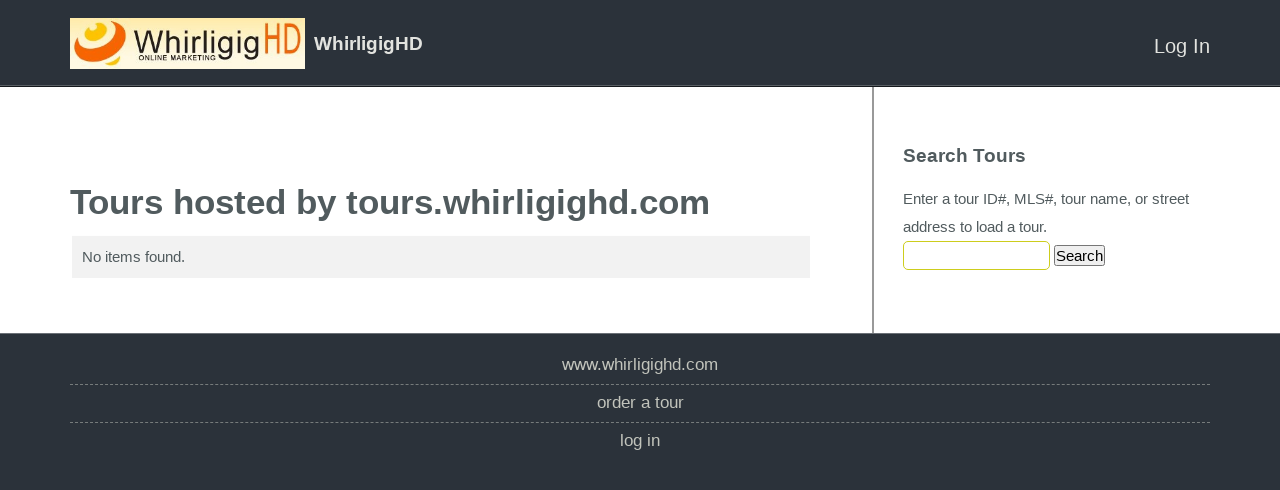

--- FILE ---
content_type: text/html; charset=UTF-8
request_url: https://tours.whirligighd.com/public/tour/search/WFNull/4%7C25%7C
body_size: 8239
content:
<!doctype html>
<html lang="en-US">
<head>
<link id='yuiload' />
<meta http-equiv="Content-Type" content="text/html; charset=UTF-8" />
<link rel="shortcut icon" href="//www.whirligighd.com/favicon.ico?v=1" />

<!-- The 1140px Grid - http://cssgrid.net/ -->
<link rel="stylesheet" href="/www/css/1140.css" type="text/css" media="screen" />

<script type="text/javascript" src="https://ajax.googleapis.com/ajax/libs/jquery/1.7.1/jquery.min.js"></script>
<script type="text/javascript" src="/www/js/jquery.ba-throttle-debounce.js"></script>

<link href="/skins/tourbuzz/www/css/yui-reset-base.css" rel="stylesheet" type="text/css" />

<link rel="stylesheet" type="text/css" href="/skins/tourbuzz/www/css/form.css" media="screen" />
<link rel="stylesheet" type="text/css" href="/skins/tourbuzz/default/shared/css/shared.css?v=312" media="screen" />
<link rel="stylesheet" type="text/css" href="/skins/tourbuzz/default/shared/css/tourbuzz-layout.css?v=312" media="screen" />
<!--[if lte IE 9]><link rel="stylesheet" type="text/css" href="/skins/tourbuzz/www/css/ie.css?v=312" media="screen" /><![endif]-->

<style type="text/css">
.floating .fixed-top-container {
    position: static;
}
.nav-container {
    height: 0px;
    overflow: hidden;
}
.scrollable-area-container {
    position: static;
}
</style>

<style type="text/css">

</style>

<meta name="viewport" content="width=640" />

   <title>Tours hosted by tours.whirligighd.com</title>      
    <meta http-equiv="Content-Type" content="text/html; charset=UTF-8" />
    <link rel="stylesheet" type="text/css" href="/www/framework/0.4.3/phocoa.css" />
        <script type="text/javascript" src="/www/framework/0.4.3/js/polyfills.js?1" ></script>
            <script type="text/javascript" src="https://ajax.googleapis.com/ajax/libs/jquery/1.7.1/jquery.min.js"></script>
                            <script type="text/javascript" src="https://cdnjs.cloudflare.com/ajax/libs/prototype/1.7.3/prototype.min.js" ></script>
                <script type="text/javascript" src="/www/framework/0.4.3/js/phocoa.js?3" ></script>
        <script type="text/javascript" src="/www/framework/0.4.3/yui/yuiloader/yuiloader-min.js" ></script>
                <script>new PHOCOA.YUI({"base":"\/www\/framework\/0.4.3\/yui\/","loadOptional":false,"allowRollup":true,"combine":false,"insertBefore":"yuiload"});</script>
    
    
<script>
  (function(i,s,o,g,r,a,m){i['GoogleAnalyticsObject']=r;i[r]=i[r]||function(){
  (i[r].q=i[r].q||[]).push(arguments)},i[r].l=1*new Date();a=s.createElement(o),
  m=s.getElementsByTagName(o)[0];a.async=1;a.src=g;m.parentNode.insertBefore(a,m)
  })(window,document,'script','https://www.google-analytics.com/analytics.js','ga');

  // the main GA also includes public tour data
  ga('create', 'UA-1938451-4', 'auto');

  // by dual writing, we can prevent sampling in GA
  ga('create', 'UA-88954850-2', 'auto', 'nest');

  var oldGa = ga;

  var dualWrite = function(){
    var args = [].slice.apply(arguments);

    oldGa.apply(oldGa, args);

    args.unshift('nest.' + args.shift());

    oldGa.apply(oldGa, args);
  }

  ga(function(){
    oldGa = ga;

    ga = dualWrite;
  });

  ga = dualWrite;
  ga.q = oldGa.q;
  ga.l = oldGa.l;

  var rewrite = '';
  rewrite && ga('set', 'page', rewrite);
</script>


<link rel="alternate" type="application/rss+xml" title="RSS 2.0" href="/public/tour?format=rss"/>
<link rel="alternate" type="application/atom+xml" title="Atom" href="/public/tour?format=atom"/>



<script type="text/javascript">
    var mouseflowPath = '/public/tour/search/WFNull%7C25%7C';
</script>

<!-- skin. namedContent('react') -->
<script type="text/javascript" src="/apps/react/vendor.min.js?v=84d4b1eaa3448d47fbfd350419fc7300"></script>
<script type="text/javascript" src="/apps/react/global.min.js?v=51200bbc2ac84c17805292e2032721be"></script>
<script type="text/javascript">
if(window.jQuery){
    jQuery(document).ready(function(){
      jQuery('.message .close')
        .on('click', function() {
          jQuery(this)
            .closest('.message')
            .fadeOut(1000);
          ;
        })
    });
}
</script>

<script type="text/javascript">
  // fixes encoding problem with prototype
  if(window.Prototype) {
    var oldStringify = JSON.stringify;

    JSON.stringify = function(obj){
        return obj && obj.toJSON ? obj.toJSON() : oldStringify.apply(JSON, arguments);
    };
  }

  var userId = "";
  var userData = null;
  var analytics = {
      track:function(name, data, interaction){
        var data = data || {};
        data.url = window.location.pathname;
        data.vendorHash = "84d4b1eaa3448d47fbfd350419fc7300";
        data.globalHash = "51200bbc2ac84c17805292e2032721be";

        var ajax = new XMLHttpRequest();
        ajax.open("POST", "/api/analytics/record");
        ajax.withCredentials = true;
        ajax.setRequestHeader("Content-Type", "application/json");
        ajax.send(JSON.stringify({event: name, data: data}));

        if(name != 'Loaded a Page'){
           var keys = Object.keys(data);
           var label = null;

           if(keys[0] != 'url'){
               label = data[keys[0]];
           }

           ga('send', 'event', 'Behavior', name, label, {
               nonInteraction: interaction !== true,
               eventValue: data.value ? data.value : null
           });
        }

        if(window.fbq){
            fbq('track', name == 'Sign Up' ? 'Lead' : name, data);
        }
       }
    };

    if (userId && window.ga){
        ga('set', 'userId', userId);
    }
</script><script type="text/javascript">
_linkedin_data_partner_id = "183689";
</script><script type="text/javascript">
(function(){var s = document.getElementsByTagName("script")[0];
var b = document.createElement("script");
b.type = "text/javascript";b.async = true;
b.src = "https://snap.licdn.com/li.lms-analytics/insight.min.js";
s.parentNode.insertBefore(b, s);})();
</script>
<noscript>
<img height="1" width="1" style="display:none;" alt="" src="https://dc.ads.linkedin.com/collect/?pid=183689&fmt=gif" />
</noscript><script>
  !function(f,b,e,v,n,t,s)
  {if(f.fbq)return;n=f.fbq=function(){n.callMethod?
  n.callMethod.apply(n,arguments):n.queue.push(arguments)};
  if(!f._fbq)f._fbq=n;n.push=n;n.loaded=!0;n.version='2.0';
  n.queue=[];t=b.createElement(e);t.async=!0;
  t.src=v;s=b.getElementsByTagName(e)[0];
  s.parentNode.insertBefore(t,s)}(window, document,'script',
  'https://connect.facebook.net/en_US/fbevents.js');
  fbq('init', '897799870387898', {
    em: typeof userData !== 'undefined' && userData && userData.email && userData.providerId && userData.email
  });
  fbq('track', 'PageView');
</script>
<noscript><img height="1" width="1" style="display:none"
  src="https://www.facebook.com/tr?id=897799870387898&ev=PageView&noscript=1"
/></noscript><script>
var _rollbarConfig = {
    accessToken: "2e6b48ac98f147a7b08d32437f0353b6",
    captureUncaught: true,
    captureUnhandledRejections: true,
    payload: {
        environment: "production"
    }
};
// Rollbar Snippet
!function(r){var e={};function o(n){if(e[n])return e[n].exports;var t=e[n]={i:n,l:!1,exports:{}};return r[n].call(t.exports,t,t.exports,o),t.l=!0,t.exports}o.m=r,o.c=e,o.d=function(r,e,n){o.o(r,e)||Object.defineProperty(r,e,{enumerable:!0,get:n})},o.r=function(r){"undefined"!=typeof Symbol&&Symbol.toStringTag&&Object.defineProperty(r,Symbol.toStringTag,{value:"Module"}),Object.defineProperty(r,"__esModule",{value:!0})},o.t=function(r,e){if(1&e&&(r=o(r)),8&e)return r;if(4&e&&"object"==typeof r&&r&&r.__esModule)return r;var n=Object.create(null);if(o.r(n),Object.defineProperty(n,"default",{enumerable:!0,value:r}),2&e&&"string"!=typeof r)for(var t in r)o.d(n,t,function(e){return r[e]}.bind(null,t));return n},o.n=function(r){var e=r&&r.__esModule?function(){return r.default}:function(){return r};return o.d(e,"a",e),e},o.o=function(r,e){return Object.prototype.hasOwnProperty.call(r,e)},o.p="",o(o.s=0)}([function(r,e,o){"use strict";var n=o(1),t=o(5);_rollbarConfig=_rollbarConfig||{},_rollbarConfig.rollbarJsUrl=_rollbarConfig.rollbarJsUrl||"https://cdn.rollbar.com/rollbarjs/refs/tags/v2.23.0/rollbar.min.js",_rollbarConfig.async=void 0===_rollbarConfig.async||_rollbarConfig.async;var a=n.setupShim(window,_rollbarConfig),l=t(_rollbarConfig);window.rollbar=n.Rollbar,a.loadFull(window,document,!_rollbarConfig.async,_rollbarConfig,l)},function(r,e,o){"use strict";var n=o(2),t=o(3);function a(r){return function(){try{return r.apply(this,arguments)}catch(r){try{console.error("[Rollbar]: Internal error",r)}catch(r){}}}}var l=0;function i(r,e){this.options=r,this._rollbarOldOnError=null;var o=l++;this.shimId=function(){return o},"undefined"!=typeof window&&window._rollbarShims&&(window._rollbarShims[o]={handler:e,messages:[]})}var s=o(4),d=function(r,e){return new i(r,e)},c=function(r){return new s(d,r)};function u(r){return a((function(){var e=this,o=Array.prototype.slice.call(arguments,0),n={shim:e,method:r,args:o,ts:new Date};window._rollbarShims[this.shimId()].messages.push(n)}))}i.prototype.loadFull=function(r,e,o,n,t){var l=!1,i=e.createElement("script"),s=e.getElementsByTagName("script")[0],d=s.parentNode;i.crossOrigin="",i.src=n.rollbarJsUrl,o||(i.async=!0),i.onload=i.onreadystatechange=a((function(){if(!(l||this.readyState&&"loaded"!==this.readyState&&"complete"!==this.readyState)){i.onload=i.onreadystatechange=null;try{d.removeChild(i)}catch(r){}l=!0,function(){var e;if(void 0===r._rollbarDidLoad){e=new Error("rollbar.js did not load");for(var o,n,a,l,i=0;o=r._rollbarShims[i++];)for(o=o.messages||[];n=o.shift();)for(a=n.args||[],i=0;i<a.length;++i)if("function"==typeof(l=a[i])){l(e);break}}"function"==typeof t&&t(e)}()}})),d.insertBefore(i,s)},i.prototype.wrap=function(r,e,o){try{var n;if(n="function"==typeof e?e:function(){return e||{}},"function"!=typeof r)return r;if(r._isWrap)return r;if(!r._rollbar_wrapped&&(r._rollbar_wrapped=function(){o&&"function"==typeof o&&o.apply(this,arguments);try{return r.apply(this,arguments)}catch(o){var e=o;throw e&&("string"==typeof e&&(e=new String(e)),e._rollbarContext=n()||{},e._rollbarContext._wrappedSource=r.toString(),window._rollbarWrappedError=e),e}},r._rollbar_wrapped._isWrap=!0,r.hasOwnProperty))for(var t in r)r.hasOwnProperty(t)&&(r._rollbar_wrapped[t]=r[t]);return r._rollbar_wrapped}catch(e){return r}};for(var p="log,debug,info,warn,warning,error,critical,global,configure,handleUncaughtException,handleAnonymousErrors,handleUnhandledRejection,captureEvent,captureDomContentLoaded,captureLoad".split(","),f=0;f<p.length;++f)i.prototype[p[f]]=u(p[f]);r.exports={setupShim:function(r,e){if(r){var o=e.globalAlias||"Rollbar";if("object"==typeof r[o])return r[o];r._rollbarShims={},r._rollbarWrappedError=null;var l=new c(e);return a((function(){e.captureUncaught&&(l._rollbarOldOnError=r.onerror,n.captureUncaughtExceptions(r,l,!0),e.wrapGlobalEventHandlers&&t(r,l,!0)),e.captureUnhandledRejections&&n.captureUnhandledRejections(r,l,!0);var a=e.autoInstrument;return!1!==e.enabled&&(void 0===a||!0===a||"object"==typeof a&&a.network)&&r.addEventListener&&(r.addEventListener("load",l.captureLoad.bind(l)),r.addEventListener("DOMContentLoaded",l.captureDomContentLoaded.bind(l))),r[o]=l,l}))()}},Rollbar:c}},function(r,e,o){"use strict";function n(r,e,o,n){r._rollbarWrappedError&&(n[4]||(n[4]=r._rollbarWrappedError),n[5]||(n[5]=r._rollbarWrappedError._rollbarContext),r._rollbarWrappedError=null);var t=e.handleUncaughtException.apply(e,n);o&&o.apply(r,n),"anonymous"===t&&(e.anonymousErrorsPending+=1)}r.exports={captureUncaughtExceptions:function(r,e,o){if(r){var t;if("function"==typeof e._rollbarOldOnError)t=e._rollbarOldOnError;else if(r.onerror){for(t=r.onerror;t._rollbarOldOnError;)t=t._rollbarOldOnError;e._rollbarOldOnError=t}e.handleAnonymousErrors();var a=function(){var o=Array.prototype.slice.call(arguments,0);n(r,e,t,o)};o&&(a._rollbarOldOnError=t),r.onerror=a}},captureUnhandledRejections:function(r,e,o){if(r){"function"==typeof r._rollbarURH&&r._rollbarURH.belongsToShim&&r.removeEventListener("unhandledrejection",r._rollbarURH);var n=function(r){var o,n,t;try{o=r.reason}catch(r){o=void 0}try{n=r.promise}catch(r){n="[unhandledrejection] error getting `promise` from event"}try{t=r.detail,!o&&t&&(o=t.reason,n=t.promise)}catch(r){}o||(o="[unhandledrejection] error getting `reason` from event"),e&&e.handleUnhandledRejection&&e.handleUnhandledRejection(o,n)};n.belongsToShim=o,r._rollbarURH=n,r.addEventListener("unhandledrejection",n)}}}},function(r,e,o){"use strict";function n(r,e,o){if(e.hasOwnProperty&&e.hasOwnProperty("addEventListener")){for(var n=e.addEventListener;n._rollbarOldAdd&&n.belongsToShim;)n=n._rollbarOldAdd;var t=function(e,o,t){n.call(this,e,r.wrap(o),t)};t._rollbarOldAdd=n,t.belongsToShim=o,e.addEventListener=t;for(var a=e.removeEventListener;a._rollbarOldRemove&&a.belongsToShim;)a=a._rollbarOldRemove;var l=function(r,e,o){a.call(this,r,e&&e._rollbar_wrapped||e,o)};l._rollbarOldRemove=a,l.belongsToShim=o,e.removeEventListener=l}}r.exports=function(r,e,o){if(r){var t,a,l="EventTarget,Window,Node,ApplicationCache,AudioTrackList,ChannelMergerNode,CryptoOperation,EventSource,FileReader,HTMLUnknownElement,IDBDatabase,IDBRequest,IDBTransaction,KeyOperation,MediaController,MessagePort,ModalWindow,Notification,SVGElementInstance,Screen,TextTrack,TextTrackCue,TextTrackList,WebSocket,WebSocketWorker,Worker,XMLHttpRequest,XMLHttpRequestEventTarget,XMLHttpRequestUpload".split(",");for(t=0;t<l.length;++t)r[a=l[t]]&&r[a].prototype&&n(e,r[a].prototype,o)}}},function(r,e,o){"use strict";function n(r,e){this.impl=r(e,this),this.options=e,function(r){for(var e=function(r){return function(){var e=Array.prototype.slice.call(arguments,0);if(this.impl[r])return this.impl[r].apply(this.impl,e)}},o="log,debug,info,warn,warning,error,critical,global,configure,handleUncaughtException,handleAnonymousErrors,handleUnhandledRejection,_createItem,wrap,loadFull,shimId,captureEvent,captureDomContentLoaded,captureLoad".split(","),n=0;n<o.length;n++)r[o[n]]=e(o[n])}(n.prototype)}n.prototype._swapAndProcessMessages=function(r,e){var o,n,t;for(this.impl=r(this.options);o=e.shift();)n=o.method,t=o.args,this[n]&&"function"==typeof this[n]&&("captureDomContentLoaded"===n||"captureLoad"===n?this[n].apply(this,[t[0],o.ts]):this[n].apply(this,t));return this},r.exports=n},function(r,e,o){"use strict";r.exports=function(r){return function(e){if(!e&&!window._rollbarInitialized){for(var o,n,t=(r=r||{}).globalAlias||"Rollbar",a=window.rollbar,l=function(r){return new a(r)},i=0;o=window._rollbarShims[i++];)n||(n=o.handler),o.handler._swapAndProcessMessages(l,o.messages);window[t]=n,window._rollbarInitialized=!0}}}}]);
// End Rollbar Snippet
</script><script type="text/javascript">
analytics.track('Loaded a Page');
</script>
</head>

<body class="yui-skin-sam custom-domain ">
<a id="home" name="home"></a>


<div class="fixed-top-container">
  <div class="light-container">
  <div id="flash_deprecation_warning" class="row" style="max-width: 100%;">
  </div>
    <div class="container logo-container">
      <div class="row logo-row">
        <div class="twelvecol logo">
      <a href="http://www.whirligighd.com"><img class="providerLogo" src="https://d294achcvvsx41.cloudfront.net/www/db_images/provider/2612/logo.jpg?v=20260112-191633"/></a><div class="providerInfo">
<h2>WhirligigHD</h2>
</div>
  
  <ul class="nav not-on-mobile">
            <li class="last">
    <a href="/login">Log In</a>
  </li>
  
<script>
jQuery('#account-nav-select').bind('change', function(e) {
  var url = jQuery('#account-nav-select').val();
  if (url) window.location = url;
});
</script>

  </ul>

    <ul class="nav only-on-mobile">
    <li>
      <a class="account-nav-toggle nav-toggle" href="#"></a>
      <ul class="account-nav nav-menu">
            <li class="last">
    <a href="/login">Log In</a>
  </li>
  
<script>
jQuery('#account-nav-select').bind('change', function(e) {
  var url = jQuery('#account-nav-select').val();
  if (url) window.location = url;
});
</script>

      </ul>
    </li>
  </ul>
  <ul class="nav only-on-mobile">
      </ul>
</div>
      </div> <!-- .logo-row -->
    </div> <!-- .logo-container -->

    <div class="container nav-container">
      <div class="row nav-row">
        <div class="twelvecol last">
          <ul class="nav">
            
          </ul>
        </div>
      </div> <!-- .nav-row -->
    </div> <!-- .nav-container -->
  </div> <!-- .light-container -->
</div> <!-- .fixed-top-container -->

<div class="scrollable-area-container">
  <div class="container body-container">
    <div class="row body-row">
      <div class="has-sidebar">                  <div class="sidebar-col fourcol last">
            <div class="sidebar-wrapper">
                  <h2>Search Tours</h2>
    <div class="form-container">
    
<form id="searchTourForm" action="/public/tour/search//4%7C25%7C" method="post"  enctype="multipart/form-data">
<input type="hidden" name="__modulePath" value="public/tour/search" />
<input type="hidden" name="__formName" value="searchTourForm" />
<input type="hidden" name="instanceid" value="222951528" />
<input type="hidden" name="auth" value="9856d8c41baed4d341f8217c6def369b" />
        
<script>

            var __WFPaginatorState_PaginatorModeFormSubmission_paginatorState = false;
            function __WFPaginatorState_PaginatorModeFormGoToState_paginatorState(state)
            {
                __WFPaginatorState_PaginatorModeFormSubmission_paginatorState = true;
                document.getElementById("paginatorState").value = state;
                document.getElementById("search").click();
            }
            function __WFPaginatorState_gotoFirstPage_paginatorState()
            {
                if (__WFPaginatorState_PaginatorModeFormSubmission_paginatorState == true) return;
                var submitID = 'search';
                document.getElementById("paginatorState").value = "1|25|";
            }
                     (function() {
                         
                         onSuccess = function() { YAHOO.util.Event.addListener("search", "click", __WFPaginatorState_gotoFirstPage_paginatorState); };
                         PHOCOA.YUILoader.require(["event"], { 'onSuccess': onSuccess } );
                     })();
         
</script>
<input type="hidden" id="paginatorState" name="paginatorState" value="4|25|" />
        <fieldset>
            <label for="query">Enter a tour ID#, MLS#, tour name, or street address to load a tour.</label>
            <input type="text" id="query" name="query" value=""/>
            <script></script>
            <input type="submit" id="search" name="action|search" value="Search"/>

<script>
(function() {
                PHOCOA.namespace('widgets.search.events.click');
                var action = new PHOCOA.WFAction('search', 'click');
                action.stopsEvent = true;
                action.callback = PHOCOA.widgets.search.events.click.handleEvent;
            
                action.rpc = new PHOCOA.WFRPC('/public/tour/search/WFNull/4%7C25%7C',
                                              '#page#',
                                              'search');
                
                action.rpc.submitButton = 'search';
                
                action.rpc.form = 'searchTourForm';
                action.rpc.method = 'POST';
                action.rpc.isAjax = false;
                action.rpc.runsIfInvalid = false;
                     })();
</script>

        </fieldset>
    
</form>

    </div>

            </div>
          </div> <!-- .sidebar-col -->
        
        <div class="body-col eightcol">
          
          

          <div class="breadcrumb-container" style="display: inline-block;">
                      </div>

          
          
<h1>Tours hosted by tours.whirligighd.com</h1>


<p> </p>
<table border="1" cellspacing="0" cellpadding="5">
    <tr><td>No items found.</td></tr>
</table>

<script>
jQuery(function() { jQuery('#query').focus(); });
</script>
        </div> <!-- .body-col -->
      <div class="sidebar-background"></div></div> <!-- .has-sidebar -->    </div> <!-- .body-row -->
  </div> <!-- .body-container -->

  <style>
  .footer-column > h2 {
    padding-left: 20px;
  }
</style>

<!-- start footer -->
  <div class="footer-background">
    <div class="footer-shadow">
      <div class="container footer-container">
        <div class="row footer-row">
                      <div class="footer-column sitemap">
                                                                  <p><a href="http://www.whirligighd.com">www.whirligighd.com</a></p>
                                                                <hr />                  <p><a href="https://whirligighd.wufoo.com/forms/whirligighd-fullservice-order-form2/">Order a Tour</a></p>
                                                                <hr />                  <p><a href="/login">Log In</a></p>
                                          </div>
                  </div> <!-- .footer-row -->

        
      </div> <!-- .footer-container -->
    </div> <!-- .footer-shadow -->
  </div> <!-- .footer-background -->
</div> <!-- .scrollable-area-container -->

<div class="bottom-stack">
</div>
</div> <!-- .scrollable-area-container -->

<script type="text/javascript">
jQuery.noConflict();
var $document    = jQuery(document);
jQuery($document).ready(function() {
  // Fix the customers/tours/photographers menu to the top on inner pages
  var $body                   = jQuery('body');
  var fixedTopContainer       = $body.find('.fixed-top-container');
  var logoContainer           = fixedTopContainer.find('.logo-container');
  var scrollableAreaContainer = $body.find('.scrollable-area-container');
  var navContainer            = $body.find('.nav-container');
  var fixedClass              = 'floating';
  var fixedContainerHeight;

  var resizeHandler           = function() {
    var navContainerOffset            = logoContainer.height();
    var numPixelsScrolled             = $document.scrollTop();
    var shouldBeFixed                 = numPixelsScrolled > navContainerOffset;
    var hasFixedClass                 = $body.hasClass(fixedClass);

    // Make it so
    if (shouldBeFixed) {
      if(!fixedContainerHeight){
         fixedContainerHeight = fixedTopContainer.height();
      }

      $body.addClass(fixedClass);
      fixedTopContainer.css('top', -1 * navContainerOffset);
      scrollableAreaContainer.css({
        top: fixedContainerHeight
      });
    } else {
      $body.removeClass(fixedClass);
      fixedTopContainer.css('top', 'auto');
      scrollableAreaContainer.css({
        top: 0
      });
    }
  };
  $document.bind('scroll', resizeHandler);
  jQuery(window).bind('resize', resizeHandler);

  // On resize, fix the background of the main nav
  // We have to hack this using javascript because the background needs
  // overflow: auto to contain all child elements, but that ruins the
  // floating menus within.
  var $navContainer = jQuery('.panel .nav-container');
  var $nav          = jQuery('.panel .nav-container .nav');
  var resizeNav = function() {
    if (jQuery(document).width() < 1024) return true;
    $navContainer.css('min-height', $nav.outerHeight());
  };
  jQuery(window).bind('resize', resizeNav);
  resizeNav();

  /*** Set up mobile menus ***/
  jQuery('.nav-toggle').bind('click tap', function(e) {
    var $obj = jQuery(e.currentTarget);
    var $ul  = $obj.parents('li').find('ul');

    e.preventDefault();
    jQuery('.nav-toggle').removeClass('active');
    if ($ul.is(':visible'))
    {
      // If the clicked item is open, close all
      jQuery('.account-nav, .main-nav').hide();
    } else {
      // If the clicked item is closed, close all then open the clicked one
      jQuery('.account-nav, .main-nav').hide();
      $obj.addClass('active');
      $ul.show();
    }
  });

  // Close the menus when they click elsewhere
  jQuery('html,body').on('click tap', function(e) {
    var $target = jQuery(e.target);
    if ($target.hasClass('nav-toggle')) return true;
    if ($target.parents('.nav-toggle').length > 0) return true;

    jQuery('.nav-toggle').removeClass('active');
    jQuery('.account-nav, .main-nav').hide();
  });
});
</script>


<!-- analytics tracking -->
        <script type="text/javascript">
                    // disable re-targeting if enabled in GA panel admin
            ga('set', 'displayFeaturesTask', null);
        
                    ga('set', 'dimension3', '');
        
                    ga('send', 'pageview');
            </script>


    <!-- MouseFlow -->
    
<script type="text/javascript">
    window._mfq = window._mfq || [];

    if (window.mouseflowPath && window.PHOCOA && PHOCOA.widgets && PHOCOA.widgets.tabView) {
        var yui = PHOCOA.widgets.tabView.yuiDelegate;
        var existing = yui.widgetDidLoad;

        yui.widgetDidLoad = function (widget) {
            if (existing) {
                existing(widget);
            }

            widget.addListener('activeTabChange', function (evt) {
                window._mfq.push(["newPageView", mouseflowPath + "/" + evt.newValue.getAttributeConfig('label').value.replace(/[^A-z0-9]+/g, '')]);
            });
        };
    }
</script>
<script src="/www/simple-analytics.js?v=0.0.1"></script>

</body>
</html>
